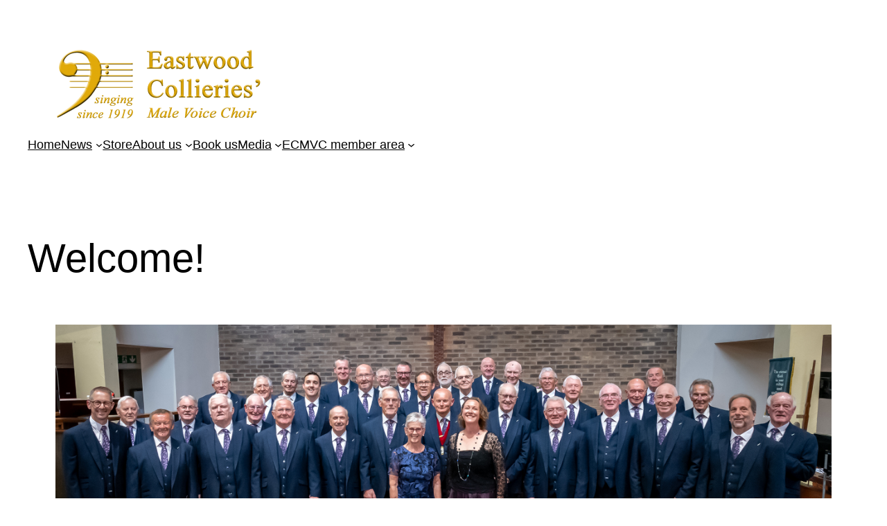

--- FILE ---
content_type: text/css
request_url: https://www.ecmvc.org/wp-content/plugins/ecwid-shopping-cart/css/themes/twentytwentythree.css?ver=7.0.4
body_size: 85
content:
#dynamic-ec-store-container,
#static-ec-store-container,
#ecwid_html .wp-block-post-title,
#ecwid_body .wp-block-post-title {
    max-width: var(--wp--style--global--wide-size);
}

--- FILE ---
content_type: text/plain
request_url: https://www.google-analytics.com/j/collect?v=1&_v=j102&aip=1&a=325667267&t=pageview&_s=1&dl=https%3A%2F%2Fwww.ecmvc.org%2F&ul=en-us%40posix&dt=Eastwood%20Collieries%27%20Male%20Voice%20Choir%20(reg.%20charity%20no%20241489)&sr=1280x720&vp=1280x720&_u=YEBAAEABAAAAACAAI~&jid=970211284&gjid=1990222519&cid=975669863.1762263906&tid=UA-119748320-1&_gid=1223563017.1762263906&_r=1&_slc=1&z=1142162049
body_size: -449
content:
2,cG-B1QPCF0PGQ